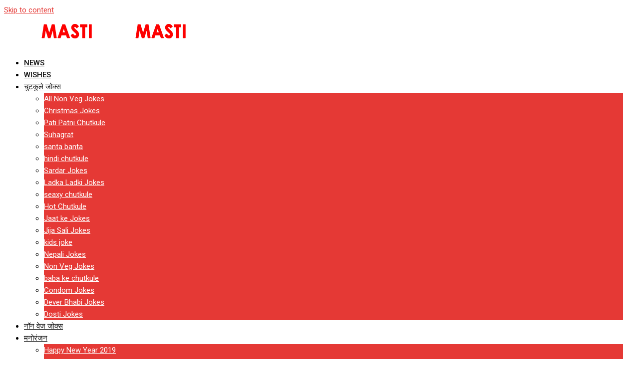

--- FILE ---
content_type: text/html; charset=utf-8
request_url: https://www.google.com/recaptcha/api2/aframe
body_size: 267
content:
<!DOCTYPE HTML><html><head><meta http-equiv="content-type" content="text/html; charset=UTF-8"></head><body><script nonce="gvVJZ-rN3WctfN3wo9dLOA">/** Anti-fraud and anti-abuse applications only. See google.com/recaptcha */ try{var clients={'sodar':'https://pagead2.googlesyndication.com/pagead/sodar?'};window.addEventListener("message",function(a){try{if(a.source===window.parent){var b=JSON.parse(a.data);var c=clients[b['id']];if(c){var d=document.createElement('img');d.src=c+b['params']+'&rc='+(localStorage.getItem("rc::a")?sessionStorage.getItem("rc::b"):"");window.document.body.appendChild(d);sessionStorage.setItem("rc::e",parseInt(sessionStorage.getItem("rc::e")||0)+1);localStorage.setItem("rc::h",'1768986356999');}}}catch(b){}});window.parent.postMessage("_grecaptcha_ready", "*");}catch(b){}</script></body></html>